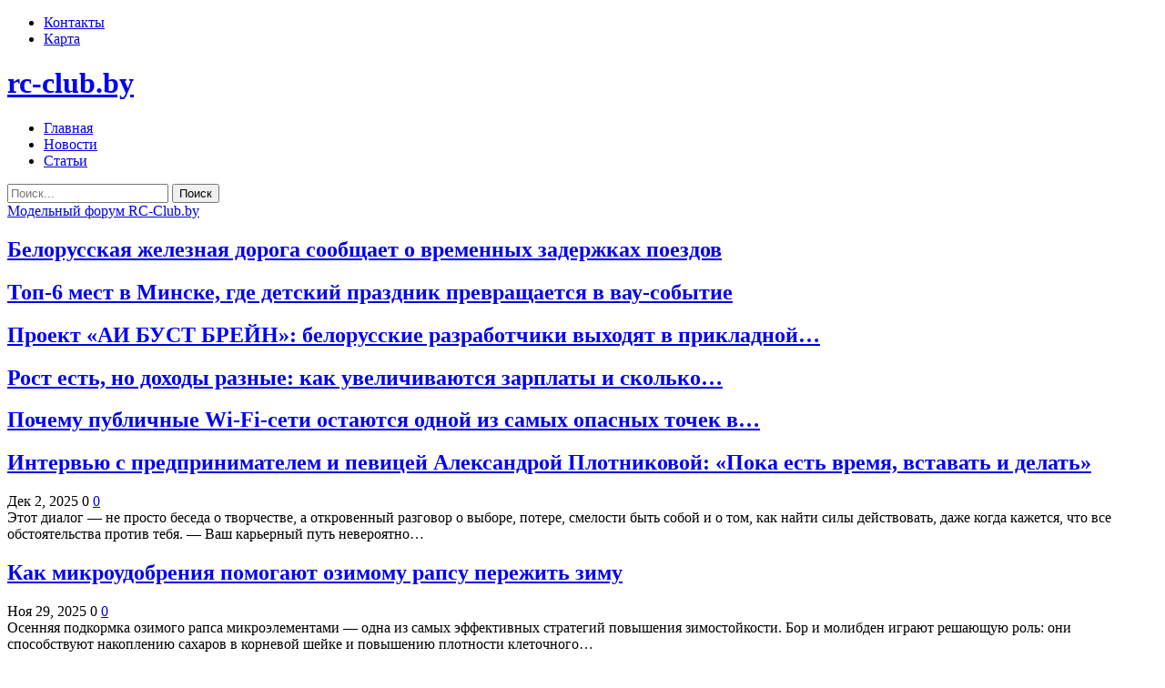

--- FILE ---
content_type: text/html; charset=UTF-8
request_url: http://rc-club.by/
body_size: 22667
content:
	<!DOCTYPE html>
		<!--[if IE 8]>
	<html class="ie ie8" lang="ru-RU"> <![endif]-->
	<!--[if IE 9]>
	<html class="ie ie9" lang="ru-RU"> <![endif]-->
	<!--[if gt IE 9]><!-->
<html lang="ru-RU"> <!--<![endif]-->
	<head>
				<meta charset="UTF-8">
		<meta http-equiv="X-UA-Compatible" content="IE=edge">
		<meta name="viewport" content="width=device-width, initial-scale=1.0">
		<link rel="pingback" href="http://rc-club.by/xmlrpc.php"/>

		<meta name='robots' content='index, follow, max-image-preview:large, max-snippet:-1, max-video-preview:-1' />

	<!-- This site is optimized with the Yoast SEO plugin v25.0 - https://yoast.com/wordpress/plugins/seo/ -->
	<title>Модельный форум RC-Club.by - Радиоуправляемые модели</title>
	<meta name="description" content="Радиоуправляемые модели" />
	<link rel="canonical" href="https://rc-club.by/" />
	<link rel="next" href="https://rc-club.by/page/2/" />
	<meta property="og:locale" content="ru_RU" />
	<meta property="og:type" content="website" />
	<meta property="og:title" content="Модельный форум RC-Club.by" />
	<meta property="og:description" content="Радиоуправляемые модели" />
	<meta property="og:url" content="https://rc-club.by/" />
	<meta property="og:site_name" content="Модельный форум RC-Club.by" />
	<meta name="twitter:card" content="summary_large_image" />
	<script type="application/ld+json" class="yoast-schema-graph">{"@context":"https://schema.org","@graph":[{"@type":"CollectionPage","@id":"https://rc-club.by/","url":"https://rc-club.by/","name":"Модельный форум RC-Club.by - Радиоуправляемые модели","isPartOf":{"@id":"https://rc-club.by/#website"},"description":"Радиоуправляемые модели","breadcrumb":{"@id":"https://rc-club.by/#breadcrumb"},"inLanguage":"ru-RU"},{"@type":"BreadcrumbList","@id":"https://rc-club.by/#breadcrumb","itemListElement":[{"@type":"ListItem","position":1,"name":"Главная страница"}]},{"@type":"WebSite","@id":"https://rc-club.by/#website","url":"https://rc-club.by/","name":"Модельный форум RC-Club.by","description":"Радиоуправляемые модели","potentialAction":[{"@type":"SearchAction","target":{"@type":"EntryPoint","urlTemplate":"https://rc-club.by/?s={search_term_string}"},"query-input":{"@type":"PropertyValueSpecification","valueRequired":true,"valueName":"search_term_string"}}],"inLanguage":"ru-RU"}]}</script>
	<!-- / Yoast SEO plugin. -->


<link rel='dns-prefetch' href='//fonts.googleapis.com' />
<link rel="alternate" type="application/rss+xml" title="Модельный форум RC-Club.by &raquo; Лента" href="https://rc-club.by/feed/" />
<link rel="alternate" type="application/rss+xml" title="Модельный форум RC-Club.by &raquo; Лента комментариев" href="https://rc-club.by/comments/feed/" />
<style id='wp-img-auto-sizes-contain-inline-css' type='text/css'>
img:is([sizes=auto i],[sizes^="auto," i]){contain-intrinsic-size:3000px 1500px}
/*# sourceURL=wp-img-auto-sizes-contain-inline-css */
</style>
<style id='wp-emoji-styles-inline-css' type='text/css'>

	img.wp-smiley, img.emoji {
		display: inline !important;
		border: none !important;
		box-shadow: none !important;
		height: 1em !important;
		width: 1em !important;
		margin: 0 0.07em !important;
		vertical-align: -0.1em !important;
		background: none !important;
		padding: 0 !important;
	}
/*# sourceURL=wp-emoji-styles-inline-css */
</style>
<style id='wp-block-library-inline-css' type='text/css'>
:root{--wp-block-synced-color:#7a00df;--wp-block-synced-color--rgb:122,0,223;--wp-bound-block-color:var(--wp-block-synced-color);--wp-editor-canvas-background:#ddd;--wp-admin-theme-color:#007cba;--wp-admin-theme-color--rgb:0,124,186;--wp-admin-theme-color-darker-10:#006ba1;--wp-admin-theme-color-darker-10--rgb:0,107,160.5;--wp-admin-theme-color-darker-20:#005a87;--wp-admin-theme-color-darker-20--rgb:0,90,135;--wp-admin-border-width-focus:2px}@media (min-resolution:192dpi){:root{--wp-admin-border-width-focus:1.5px}}.wp-element-button{cursor:pointer}:root .has-very-light-gray-background-color{background-color:#eee}:root .has-very-dark-gray-background-color{background-color:#313131}:root .has-very-light-gray-color{color:#eee}:root .has-very-dark-gray-color{color:#313131}:root .has-vivid-green-cyan-to-vivid-cyan-blue-gradient-background{background:linear-gradient(135deg,#00d084,#0693e3)}:root .has-purple-crush-gradient-background{background:linear-gradient(135deg,#34e2e4,#4721fb 50%,#ab1dfe)}:root .has-hazy-dawn-gradient-background{background:linear-gradient(135deg,#faaca8,#dad0ec)}:root .has-subdued-olive-gradient-background{background:linear-gradient(135deg,#fafae1,#67a671)}:root .has-atomic-cream-gradient-background{background:linear-gradient(135deg,#fdd79a,#004a59)}:root .has-nightshade-gradient-background{background:linear-gradient(135deg,#330968,#31cdcf)}:root .has-midnight-gradient-background{background:linear-gradient(135deg,#020381,#2874fc)}:root{--wp--preset--font-size--normal:16px;--wp--preset--font-size--huge:42px}.has-regular-font-size{font-size:1em}.has-larger-font-size{font-size:2.625em}.has-normal-font-size{font-size:var(--wp--preset--font-size--normal)}.has-huge-font-size{font-size:var(--wp--preset--font-size--huge)}.has-text-align-center{text-align:center}.has-text-align-left{text-align:left}.has-text-align-right{text-align:right}.has-fit-text{white-space:nowrap!important}#end-resizable-editor-section{display:none}.aligncenter{clear:both}.items-justified-left{justify-content:flex-start}.items-justified-center{justify-content:center}.items-justified-right{justify-content:flex-end}.items-justified-space-between{justify-content:space-between}.screen-reader-text{border:0;clip-path:inset(50%);height:1px;margin:-1px;overflow:hidden;padding:0;position:absolute;width:1px;word-wrap:normal!important}.screen-reader-text:focus{background-color:#ddd;clip-path:none;color:#444;display:block;font-size:1em;height:auto;left:5px;line-height:normal;padding:15px 23px 14px;text-decoration:none;top:5px;width:auto;z-index:100000}html :where(.has-border-color){border-style:solid}html :where([style*=border-top-color]){border-top-style:solid}html :where([style*=border-right-color]){border-right-style:solid}html :where([style*=border-bottom-color]){border-bottom-style:solid}html :where([style*=border-left-color]){border-left-style:solid}html :where([style*=border-width]){border-style:solid}html :where([style*=border-top-width]){border-top-style:solid}html :where([style*=border-right-width]){border-right-style:solid}html :where([style*=border-bottom-width]){border-bottom-style:solid}html :where([style*=border-left-width]){border-left-style:solid}html :where(img[class*=wp-image-]){height:auto;max-width:100%}:where(figure){margin:0 0 1em}html :where(.is-position-sticky){--wp-admin--admin-bar--position-offset:var(--wp-admin--admin-bar--height,0px)}@media screen and (max-width:600px){html :where(.is-position-sticky){--wp-admin--admin-bar--position-offset:0px}}

/*# sourceURL=wp-block-library-inline-css */
</style><style id='global-styles-inline-css' type='text/css'>
:root{--wp--preset--aspect-ratio--square: 1;--wp--preset--aspect-ratio--4-3: 4/3;--wp--preset--aspect-ratio--3-4: 3/4;--wp--preset--aspect-ratio--3-2: 3/2;--wp--preset--aspect-ratio--2-3: 2/3;--wp--preset--aspect-ratio--16-9: 16/9;--wp--preset--aspect-ratio--9-16: 9/16;--wp--preset--color--black: #000000;--wp--preset--color--cyan-bluish-gray: #abb8c3;--wp--preset--color--white: #ffffff;--wp--preset--color--pale-pink: #f78da7;--wp--preset--color--vivid-red: #cf2e2e;--wp--preset--color--luminous-vivid-orange: #ff6900;--wp--preset--color--luminous-vivid-amber: #fcb900;--wp--preset--color--light-green-cyan: #7bdcb5;--wp--preset--color--vivid-green-cyan: #00d084;--wp--preset--color--pale-cyan-blue: #8ed1fc;--wp--preset--color--vivid-cyan-blue: #0693e3;--wp--preset--color--vivid-purple: #9b51e0;--wp--preset--gradient--vivid-cyan-blue-to-vivid-purple: linear-gradient(135deg,rgb(6,147,227) 0%,rgb(155,81,224) 100%);--wp--preset--gradient--light-green-cyan-to-vivid-green-cyan: linear-gradient(135deg,rgb(122,220,180) 0%,rgb(0,208,130) 100%);--wp--preset--gradient--luminous-vivid-amber-to-luminous-vivid-orange: linear-gradient(135deg,rgb(252,185,0) 0%,rgb(255,105,0) 100%);--wp--preset--gradient--luminous-vivid-orange-to-vivid-red: linear-gradient(135deg,rgb(255,105,0) 0%,rgb(207,46,46) 100%);--wp--preset--gradient--very-light-gray-to-cyan-bluish-gray: linear-gradient(135deg,rgb(238,238,238) 0%,rgb(169,184,195) 100%);--wp--preset--gradient--cool-to-warm-spectrum: linear-gradient(135deg,rgb(74,234,220) 0%,rgb(151,120,209) 20%,rgb(207,42,186) 40%,rgb(238,44,130) 60%,rgb(251,105,98) 80%,rgb(254,248,76) 100%);--wp--preset--gradient--blush-light-purple: linear-gradient(135deg,rgb(255,206,236) 0%,rgb(152,150,240) 100%);--wp--preset--gradient--blush-bordeaux: linear-gradient(135deg,rgb(254,205,165) 0%,rgb(254,45,45) 50%,rgb(107,0,62) 100%);--wp--preset--gradient--luminous-dusk: linear-gradient(135deg,rgb(255,203,112) 0%,rgb(199,81,192) 50%,rgb(65,88,208) 100%);--wp--preset--gradient--pale-ocean: linear-gradient(135deg,rgb(255,245,203) 0%,rgb(182,227,212) 50%,rgb(51,167,181) 100%);--wp--preset--gradient--electric-grass: linear-gradient(135deg,rgb(202,248,128) 0%,rgb(113,206,126) 100%);--wp--preset--gradient--midnight: linear-gradient(135deg,rgb(2,3,129) 0%,rgb(40,116,252) 100%);--wp--preset--font-size--small: 13px;--wp--preset--font-size--medium: 20px;--wp--preset--font-size--large: 36px;--wp--preset--font-size--x-large: 42px;--wp--preset--spacing--20: 0.44rem;--wp--preset--spacing--30: 0.67rem;--wp--preset--spacing--40: 1rem;--wp--preset--spacing--50: 1.5rem;--wp--preset--spacing--60: 2.25rem;--wp--preset--spacing--70: 3.38rem;--wp--preset--spacing--80: 5.06rem;--wp--preset--shadow--natural: 6px 6px 9px rgba(0, 0, 0, 0.2);--wp--preset--shadow--deep: 12px 12px 50px rgba(0, 0, 0, 0.4);--wp--preset--shadow--sharp: 6px 6px 0px rgba(0, 0, 0, 0.2);--wp--preset--shadow--outlined: 6px 6px 0px -3px rgb(255, 255, 255), 6px 6px rgb(0, 0, 0);--wp--preset--shadow--crisp: 6px 6px 0px rgb(0, 0, 0);}:where(.is-layout-flex){gap: 0.5em;}:where(.is-layout-grid){gap: 0.5em;}body .is-layout-flex{display: flex;}.is-layout-flex{flex-wrap: wrap;align-items: center;}.is-layout-flex > :is(*, div){margin: 0;}body .is-layout-grid{display: grid;}.is-layout-grid > :is(*, div){margin: 0;}:where(.wp-block-columns.is-layout-flex){gap: 2em;}:where(.wp-block-columns.is-layout-grid){gap: 2em;}:where(.wp-block-post-template.is-layout-flex){gap: 1.25em;}:where(.wp-block-post-template.is-layout-grid){gap: 1.25em;}.has-black-color{color: var(--wp--preset--color--black) !important;}.has-cyan-bluish-gray-color{color: var(--wp--preset--color--cyan-bluish-gray) !important;}.has-white-color{color: var(--wp--preset--color--white) !important;}.has-pale-pink-color{color: var(--wp--preset--color--pale-pink) !important;}.has-vivid-red-color{color: var(--wp--preset--color--vivid-red) !important;}.has-luminous-vivid-orange-color{color: var(--wp--preset--color--luminous-vivid-orange) !important;}.has-luminous-vivid-amber-color{color: var(--wp--preset--color--luminous-vivid-amber) !important;}.has-light-green-cyan-color{color: var(--wp--preset--color--light-green-cyan) !important;}.has-vivid-green-cyan-color{color: var(--wp--preset--color--vivid-green-cyan) !important;}.has-pale-cyan-blue-color{color: var(--wp--preset--color--pale-cyan-blue) !important;}.has-vivid-cyan-blue-color{color: var(--wp--preset--color--vivid-cyan-blue) !important;}.has-vivid-purple-color{color: var(--wp--preset--color--vivid-purple) !important;}.has-black-background-color{background-color: var(--wp--preset--color--black) !important;}.has-cyan-bluish-gray-background-color{background-color: var(--wp--preset--color--cyan-bluish-gray) !important;}.has-white-background-color{background-color: var(--wp--preset--color--white) !important;}.has-pale-pink-background-color{background-color: var(--wp--preset--color--pale-pink) !important;}.has-vivid-red-background-color{background-color: var(--wp--preset--color--vivid-red) !important;}.has-luminous-vivid-orange-background-color{background-color: var(--wp--preset--color--luminous-vivid-orange) !important;}.has-luminous-vivid-amber-background-color{background-color: var(--wp--preset--color--luminous-vivid-amber) !important;}.has-light-green-cyan-background-color{background-color: var(--wp--preset--color--light-green-cyan) !important;}.has-vivid-green-cyan-background-color{background-color: var(--wp--preset--color--vivid-green-cyan) !important;}.has-pale-cyan-blue-background-color{background-color: var(--wp--preset--color--pale-cyan-blue) !important;}.has-vivid-cyan-blue-background-color{background-color: var(--wp--preset--color--vivid-cyan-blue) !important;}.has-vivid-purple-background-color{background-color: var(--wp--preset--color--vivid-purple) !important;}.has-black-border-color{border-color: var(--wp--preset--color--black) !important;}.has-cyan-bluish-gray-border-color{border-color: var(--wp--preset--color--cyan-bluish-gray) !important;}.has-white-border-color{border-color: var(--wp--preset--color--white) !important;}.has-pale-pink-border-color{border-color: var(--wp--preset--color--pale-pink) !important;}.has-vivid-red-border-color{border-color: var(--wp--preset--color--vivid-red) !important;}.has-luminous-vivid-orange-border-color{border-color: var(--wp--preset--color--luminous-vivid-orange) !important;}.has-luminous-vivid-amber-border-color{border-color: var(--wp--preset--color--luminous-vivid-amber) !important;}.has-light-green-cyan-border-color{border-color: var(--wp--preset--color--light-green-cyan) !important;}.has-vivid-green-cyan-border-color{border-color: var(--wp--preset--color--vivid-green-cyan) !important;}.has-pale-cyan-blue-border-color{border-color: var(--wp--preset--color--pale-cyan-blue) !important;}.has-vivid-cyan-blue-border-color{border-color: var(--wp--preset--color--vivid-cyan-blue) !important;}.has-vivid-purple-border-color{border-color: var(--wp--preset--color--vivid-purple) !important;}.has-vivid-cyan-blue-to-vivid-purple-gradient-background{background: var(--wp--preset--gradient--vivid-cyan-blue-to-vivid-purple) !important;}.has-light-green-cyan-to-vivid-green-cyan-gradient-background{background: var(--wp--preset--gradient--light-green-cyan-to-vivid-green-cyan) !important;}.has-luminous-vivid-amber-to-luminous-vivid-orange-gradient-background{background: var(--wp--preset--gradient--luminous-vivid-amber-to-luminous-vivid-orange) !important;}.has-luminous-vivid-orange-to-vivid-red-gradient-background{background: var(--wp--preset--gradient--luminous-vivid-orange-to-vivid-red) !important;}.has-very-light-gray-to-cyan-bluish-gray-gradient-background{background: var(--wp--preset--gradient--very-light-gray-to-cyan-bluish-gray) !important;}.has-cool-to-warm-spectrum-gradient-background{background: var(--wp--preset--gradient--cool-to-warm-spectrum) !important;}.has-blush-light-purple-gradient-background{background: var(--wp--preset--gradient--blush-light-purple) !important;}.has-blush-bordeaux-gradient-background{background: var(--wp--preset--gradient--blush-bordeaux) !important;}.has-luminous-dusk-gradient-background{background: var(--wp--preset--gradient--luminous-dusk) !important;}.has-pale-ocean-gradient-background{background: var(--wp--preset--gradient--pale-ocean) !important;}.has-electric-grass-gradient-background{background: var(--wp--preset--gradient--electric-grass) !important;}.has-midnight-gradient-background{background: var(--wp--preset--gradient--midnight) !important;}.has-small-font-size{font-size: var(--wp--preset--font-size--small) !important;}.has-medium-font-size{font-size: var(--wp--preset--font-size--medium) !important;}.has-large-font-size{font-size: var(--wp--preset--font-size--large) !important;}.has-x-large-font-size{font-size: var(--wp--preset--font-size--x-large) !important;}
/*# sourceURL=global-styles-inline-css */
</style>

<style id='classic-theme-styles-inline-css' type='text/css'>
/*! This file is auto-generated */
.wp-block-button__link{color:#fff;background-color:#32373c;border-radius:9999px;box-shadow:none;text-decoration:none;padding:calc(.667em + 2px) calc(1.333em + 2px);font-size:1.125em}.wp-block-file__button{background:#32373c;color:#fff;text-decoration:none}
/*# sourceURL=/wp-includes/css/classic-themes.min.css */
</style>
<link rel='stylesheet' id='better-framework-main-fonts-css' href='https://fonts.googleapis.com/css?family=Barlow+Condensed:500%7CBarlow:400' type='text/css' media='all' />
<link rel='stylesheet' id='better-framework-font-1-css' href='https://fonts.googleapis.com/css?family=Roboto:400,700&#038;subset=cyrillic-ext' type='text/css' media='all' />
<script type="text/javascript" src="http://rc-club.by/wp-includes/js/jquery/jquery.min.js?ver=3.7.1" id="jquery-core-js"></script>
<script type="text/javascript" src="http://rc-club.by/wp-includes/js/jquery/jquery-migrate.min.js?ver=3.4.1" id="jquery-migrate-js"></script>
<link rel="https://api.w.org/" href="https://rc-club.by/wp-json/" /><link rel="EditURI" type="application/rsd+xml" title="RSD" href="https://rc-club.by/xmlrpc.php?rsd" />
<meta name="generator" content="WordPress 6.9" />
<script type="application/ld+json">{
    "@context": "http:\/\/schema.org\/",
    "@type": "Organization",
    "@id": "#organization",
    "url": "https:\/\/rc-club.by\/",
    "name": "\u041c\u043e\u0434\u0435\u043b\u044c\u043d\u044b\u0439 \u0444\u043e\u0440\u0443\u043c RC-Club.by",
    "description": "\u0420\u0430\u0434\u0438\u043e\u0443\u043f\u0440\u0430\u0432\u043b\u044f\u0435\u043c\u044b\u0435 \u043c\u043e\u0434\u0435\u043b\u0438"
}</script>
<script type="application/ld+json">{
    "@context": "http:\/\/schema.org\/",
    "@type": "WebSite",
    "name": "\u041c\u043e\u0434\u0435\u043b\u044c\u043d\u044b\u0439 \u0444\u043e\u0440\u0443\u043c RC-Club.by",
    "alternateName": "\u0420\u0430\u0434\u0438\u043e\u0443\u043f\u0440\u0430\u0432\u043b\u044f\u0435\u043c\u044b\u0435 \u043c\u043e\u0434\u0435\u043b\u0438",
    "url": "https:\/\/rc-club.by\/",
    "potentialAction": {
        "@type": "SearchAction",
        "target": "https:\/\/rc-club.by\/search\/{search_term}",
        "query-input": "required name=search_term"
    }
}</script>
<link rel='stylesheet' id='bf-minifed-css-1' href='http://rc-club.by/wp-content/bs-booster-cache/bda284172c0bcc2765ffca4bd528035d.css' type='text/css' media='all' />
<link rel='stylesheet' id='7.7.0-1768484392' href='http://rc-club.by/wp-content/bs-booster-cache/e0da31f19327f598fcdbe9c4d217ed51.css' type='text/css' media='all' />
<link rel="icon" href="https://rc-club.by/wp-content/uploads/2023/08/rc2-150x150.png" sizes="32x32" />
<link rel="icon" href="https://rc-club.by/wp-content/uploads/2023/08/rc2.png" sizes="192x192" />
<link rel="apple-touch-icon" href="https://rc-club.by/wp-content/uploads/2023/08/rc2.png" />
<meta name="msapplication-TileImage" content="https://rc-club.by/wp-content/uploads/2023/08/rc2.png" />
	</head>

<body class="home blog wp-theme-publisher bs-theme bs-publisher bs-publisher-celebrity-news active-light-box ltr close-rh page-layout-2-col-right full-width active-sticky-sidebar main-menu-sticky-smart active-ajax-search  bs-ll-a" dir="ltr">
	<header id="header" class="site-header header-style-2 full-width" itemscope="itemscope" itemtype="http://schema.org/WPHeader">

		<section class="topbar topbar-style-1 hidden-xs hidden-xs">
	<div class="content-wrap">
		<div class="container">
			<div class="topbar-inner clearfix">

				
				<div class="section-menu">
						<div id="menu-top" class="menu top-menu-wrapper" role="navigation" itemscope="itemscope" itemtype="http://schema.org/SiteNavigationElement">
		<nav class="top-menu-container">

			<ul id="top-navigation" class="top-menu menu clearfix bsm-pure">
				<li id="menu-item-12060" class="menu-item menu-item-type-post_type menu-item-object-page better-anim-fade menu-item-12060"><a href="https://rc-club.by/contacts">Контакты</a></li>
<li id="menu-item-682" class="menu-item menu-item-type-custom menu-item-object-custom better-anim-fade menu-item-682"><a href="/sitemap.xml">Карта</a></li>
			</ul>

		</nav>
	</div>
				</div>
			</div>
		</div>
	</div>
</section>
		<div class="header-inner">
			<div class="content-wrap">
				<div class="container">
					<div class="row">
						<div class="row-height">
							<div class="logo-col col-xs-12">
								<div class="col-inside">
									<div id="site-branding" class="site-branding">
	<h1  id="site-title" class="logo h1 text-logo">
	<a href="https://rc-club.by/" itemprop="url" rel="home">
		rc-club.by	</a>
</h1>
</div><!-- .site-branding -->
								</div>
							</div>
													</div>
					</div>
				</div>
			</div>
		</div>

		<div id="menu-main" class="menu main-menu-wrapper show-search-item menu-actions-btn-width-1" role="navigation" itemscope="itemscope" itemtype="http://schema.org/SiteNavigationElement">
	<div class="main-menu-inner">
		<div class="content-wrap">
			<div class="container">

				<nav class="main-menu-container">
					<ul id="main-navigation" class="main-menu menu bsm-pure clearfix">
						<li id="menu-item-730" class="menu-item menu-item-type-custom menu-item-object-custom current-menu-item better-anim-fade menu-item-730"><a href="/" aria-current="page">Главная</a></li>
<li id="menu-item-720" class="menu-item menu-item-type-taxonomy menu-item-object-category menu-term-2 better-anim-fade menu-item-720"><a href="https://rc-club.by/category/news/">Новости</a></li>
<li id="menu-item-721" class="menu-item menu-item-type-taxonomy menu-item-object-category menu-term-3 better-anim-fade menu-item-721"><a href="https://rc-club.by/category/articles/">Статьи</a></li>
					</ul><!-- #main-navigation -->
											<div class="menu-action-buttons width-1">
															<div class="search-container close">
									<span class="search-handler"><i class="fa fa-search"></i></span>

									<div class="search-box clearfix">
										<form role="search" method="get" class="search-form clearfix" action="https://rc-club.by">
	<input type="search" class="search-field"
	       placeholder="Поиск..."
	       value="" name="s"
	       title="Искать:"
	       autocomplete="off">
	<input type="submit" class="search-submit" value="Поиск">
</form><!-- .search-form -->
									</div>
								</div>
														</div>
										</nav><!-- .main-menu-container -->

			</div>
		</div>
	</div>
</div><!-- .menu -->
	</header><!-- .header -->
	<div class="rh-header clearfix light deferred-block-exclude">
		<div class="rh-container clearfix">

			<div class="menu-container close">
				<span class="menu-handler"><span class="lines"></span></span>
			</div><!-- .menu-container -->

			<div class="logo-container rh-text-logo">
				<a href="https://rc-club.by/" itemprop="url" rel="home">
					Модельный форум RC-Club.by				</a>
			</div><!-- .logo-container -->
		</div><!-- .rh-container -->
	</div><!-- .rh-header -->
		<div class="main-wrap content-main-wrap">
		<div class="slider-container clearfix slider-type-custom-blocks  slider-style-3-container slider-overlay-simple-gr">
	<div class="content-wrap">
	<div class="container">
	<div class="row">
	<div class="col-sm-12">
		<div class="listing listing-modern-grid listing-modern-grid-2 clearfix slider-overlay-simple-gr">
		<div class="mg-col mg-col-1">
				<article class="post-12743 type-post format-standard has-post-thumbnail  listing-item-1 listing-item listing-mg-item listing-mg-2-item listing-mg-type-1 main-term-2">
	<div class="item-content">
		<a  title="Белорусская железная дорога сообщает о временных задержках поездов" data-src="https://rc-club.by/wp-content/uploads/2026/01/poezd2.jpg" data-bs-srcset="{&quot;baseurl&quot;:&quot;https:\/\/rc-club.by\/wp-content\/uploads\/2026\/01\/&quot;,&quot;sizes&quot;:{&quot;735&quot;:&quot;poezd2.jpg&quot;}}"				class="img-cont" href="https://rc-club.by/news/belorusskaya-zheleznaya-doroga-soobshhaet-o-vremennyh-zaderzhkah-poezdov/"></a>
				<div class="content-container">
			<h2 class="title">			<a href="https://rc-club.by/news/belorusskaya-zheleznaya-doroga-soobshhaet-o-vremennyh-zaderzhkah-poezdov/" class="post-url post-title">
				Белорусская железная дорога сообщает о временных задержках поездов			</a>
			</h2>		</div>
	</div>
	</article >
		</div>
		<div class="mg-col mg-col-2">
			<div class="mg-row mg-row-1 clearfix">
				<div class="item-2-cont">
						<article class="post-12740 type-post format-standard has-post-thumbnail  listing-item-2 listing-item listing-mg-item listing-mg-2-item listing-mg-type-1 main-term-2">
	<div class="item-content">
		<a  title="Топ-6 мест в Минске, где детский праздник превращается в вау-событие" data-src="https://rc-club.by/wp-content/uploads/2026/01/prazdnik.png" data-bs-srcset="{&quot;baseurl&quot;:&quot;https:\/\/rc-club.by\/wp-content\/uploads\/2026\/01\/&quot;,&quot;sizes&quot;:{&quot;1536&quot;:&quot;prazdnik.png&quot;}}"				class="img-cont" href="https://rc-club.by/news/top-6-mest-v-minske-gde-detskij-prazdnik-prevrashhaetsya-v-vau-sobytie/"></a>
				<div class="content-container">
			<h2 class="title">			<a href="https://rc-club.by/news/top-6-mest-v-minske-gde-detskij-prazdnik-prevrashhaetsya-v-vau-sobytie/" class="post-url post-title">
				Топ-6 мест в Минске, где детский праздник превращается в вау-событие			</a>
			</h2>		</div>
	</div>
	</article >
				</div>
				<div class="item-3-cont">
						<article class="post-12737 type-post format-standard has-post-thumbnail  listing-item-3 listing-item listing-mg-item listing-mg-2-item listing-mg-type-1 main-term-927">
	<div class="item-content">
		<a  title="Проект «АИ БУСТ БРЕЙН»: белорусские разработчики выходят в прикладной ИИ" data-src="https://rc-club.by/wp-content/uploads/2026/01/1767890026.jpg" data-bs-srcset="{&quot;baseurl&quot;:&quot;https:\/\/rc-club.by\/wp-content\/uploads\/2026\/01\/&quot;,&quot;sizes&quot;:{&quot;800&quot;:&quot;1767890026.jpg&quot;}}"				class="img-cont" href="https://rc-club.by/ekonomika/proekt-ai-bust-brejn-belorusskie-razrabotchiki-vyhodyat-v-prikladnoj-ii/"></a>
				<div class="content-container">
			<h2 class="title">			<a href="https://rc-club.by/ekonomika/proekt-ai-bust-brejn-belorusskie-razrabotchiki-vyhodyat-v-prikladnoj-ii/" class="post-url post-title">
				Проект «АИ БУСТ БРЕЙН»: белорусские разработчики выходят в прикладной&hellip;			</a>
			</h2>		</div>
	</div>
	</article >
				</div>
			</div>
			<div class="mg-row mg-row-2 clearfix">
				<div class="item-4-cont">
						<article class="post-12731 type-post format-standard has-post-thumbnail  listing-item-4 listing-item listing-mg-item listing-mg-2-item listing-mg-type-1 main-term-927">
	<div class="item-content">
		<a  title="Рост есть, но доходы разные: как увеличиваются зарплаты и сколько реально зарабатывают в ЕС" data-src="https://rc-club.by/wp-content/uploads/2025/12/4575656786785789.jpg" data-bs-srcset="{&quot;baseurl&quot;:&quot;https:\/\/rc-club.by\/wp-content\/uploads\/2025\/12\/&quot;,&quot;sizes&quot;:{&quot;1280&quot;:&quot;4575656786785789.jpg&quot;}}"				class="img-cont" href="https://rc-club.by/ekonomika/rost-est-no-dohody-raznye-kak-uvelichivayutsya-zarplaty-i-skolko-realno-zarabatyvayut-v-es/"></a>
				<div class="content-container">
			<h2 class="title">			<a href="https://rc-club.by/ekonomika/rost-est-no-dohody-raznye-kak-uvelichivayutsya-zarplaty-i-skolko-realno-zarabatyvayut-v-es/" class="post-url post-title">
				Рост есть, но доходы разные: как увеличиваются зарплаты и сколько&hellip;			</a>
			</h2>		</div>
	</div>
	</article >
				</div>
				<div class="item-5-cont">
						<article class="post-12721 type-post format-standard has-post-thumbnail  listing-item-5 listing-item listing-mg-item listing-mg-2-item listing-mg-type-1 main-term-3">
	<div class="item-content">
		<a  title="Почему публичные Wi-Fi-сети остаются одной из самых опасных точек в цифровой жизни" data-src="https://rc-club.by/wp-content/uploads/2025/11/175636568868b0037824f7f3.30556804.webp" data-bs-srcset="{&quot;baseurl&quot;:&quot;https:\/\/rc-club.by\/wp-content\/uploads\/2025\/11\/&quot;,&quot;sizes&quot;:{&quot;900&quot;:&quot;175636568868b0037824f7f3.30556804.webp&quot;}}"				class="img-cont" href="https://rc-club.by/articles/pochemu-publichnye-wi-fi-seti-ostayutsya-odnoj-iz-samyh-opasnyh-tochek-v-czifrovoj-zhizni/"></a>
				<div class="content-container">
			<h2 class="title">			<a href="https://rc-club.by/articles/pochemu-publichnye-wi-fi-seti-ostayutsya-odnoj-iz-samyh-opasnyh-tochek-v-czifrovoj-zhizni/" class="post-url post-title">
				Почему публичные Wi-Fi-сети остаются одной из самых опасных точек в&hellip;			</a>
			</h2>		</div>
	</div>
	</article >
				</div>
			</div>
		</div>
	</div>
	</div>
	</div>
	</div>
	</div>
		</div><div class="content-wrap">
	<main id="content" class="content-container">

		<div class="container layout-2-col layout-2-col-1 layout-right-sidebar">
			<div class="row main-section">
										<div class="col-sm-8 content-column">
								<div class="listing listing-blog listing-blog-1 clearfix  columns-1">
		<article class="post-12725 type-post format-standard has-post-thumbnail   listing-item listing-item-blog  listing-item-blog-1 main-term-3 bsw-6 ">
		<div class="item-inner clearfix">
							<div class="featured clearfix">
										<a  title="Интервью с предпринимателем и певицей Александрой Плотниковой: «Пока есть время, вставать и делать»" data-src="https://rc-club.by/wp-content/uploads/2025/12/1764004569.jpg" data-bs-srcset="{&quot;baseurl&quot;:&quot;https:\/\/rc-club.by\/wp-content\/uploads\/2025\/12\/&quot;,&quot;sizes&quot;:{&quot;1280&quot;:&quot;1764004569.jpg&quot;}}"							class="img-holder" href="https://rc-club.by/articles/intervyu-s-predprinimatelem-i-peviczej-aleksandroj-plotnikovoj-poka-est-vremya-vstavat-i-delat/"></a>
									</div>
			<h2 class="title">			<a href="https://rc-club.by/articles/intervyu-s-predprinimatelem-i-peviczej-aleksandroj-plotnikovoj-poka-est-vremya-vstavat-i-delat/" class="post-url post-title">
				Интервью с предпринимателем и певицей Александрой Плотниковой: «Пока есть время, вставать и делать»			</a>
			</h2>		<div class="post-meta">

							<span class="time"><time class="post-published updated"
				                         datetime="2025-12-02T11:32:59+03:00">Дек 2, 2025</time></span>
									<span class="share rank-default"><i class="bf-icon  fa fa-share-alt"></i> 0</span>
					<a href="https://rc-club.by/articles/intervyu-s-predprinimatelem-i-peviczej-aleksandroj-plotnikovoj-poka-est-vremya-vstavat-i-delat/#respond" title="Оставить комментарий дальше: &quot;Интервью с предпринимателем и певицей Александрой Плотниковой: «Пока есть время, вставать и делать»&quot;" class="comments"><i class="fa fa-comments-o"></i> 0</a>		</div>
						<div class="post-summary">
					Этот диалог — не просто беседа о творчестве, а откровенный разговор о выборе, потере, смелости быть собой и о том, как найти силы действовать, даже когда кажется, что все обстоятельства против тебя.



— Ваш карьерный путь невероятно&hellip;				</div>
						</div>
	</article>
	<article class="post-12717 type-post format-standard has-post-thumbnail   listing-item listing-item-blog  listing-item-blog-1 main-term-3 bsw-6 ">
		<div class="item-inner clearfix">
							<div class="featured clearfix">
										<a  title="Как микроудобрения помогают озимому рапсу пережить зиму" data-src="https://rc-club.by/wp-content/uploads/2025/11/rapso1.jpg" data-bs-srcset="{&quot;baseurl&quot;:&quot;https:\/\/rc-club.by\/wp-content\/uploads\/2025\/11\/&quot;,&quot;sizes&quot;:{&quot;800&quot;:&quot;rapso1.jpg&quot;}}"							class="img-holder" href="https://rc-club.by/articles/kak-mikroudobreniya-pomogayut-ozimomu-rapsu-perezhit-zimu/"></a>
									</div>
			<h2 class="title">			<a href="https://rc-club.by/articles/kak-mikroudobreniya-pomogayut-ozimomu-rapsu-perezhit-zimu/" class="post-url post-title">
				Как микроудобрения помогают озимому рапсу пережить зиму			</a>
			</h2>		<div class="post-meta">

							<span class="time"><time class="post-published updated"
				                         datetime="2025-11-29T11:23:53+03:00">Ноя 29, 2025</time></span>
									<span class="share rank-default"><i class="bf-icon  fa fa-share-alt"></i> 0</span>
					<a href="https://rc-club.by/articles/kak-mikroudobreniya-pomogayut-ozimomu-rapsu-perezhit-zimu/#respond" title="Оставить комментарий дальше: &quot;Как микроудобрения помогают озимому рапсу пережить зиму&quot;" class="comments"><i class="fa fa-comments-o"></i> 0</a>		</div>
						<div class="post-summary">
					Осенняя подкормка озимого рапса микроэлементами — одна из самых эффективных стратегий повышения зимостойкости. Бор и молибден играют решающую роль: они способствуют накоплению сахаров в корневой шейке и повышению плотности клеточного&hellip;				</div>
						</div>
	</article>
	<article class="post-12708 type-post format-standard has-post-thumbnail   listing-item listing-item-blog  listing-item-blog-1 main-term-3 bsw-6 ">
		<div class="item-inner clearfix">
							<div class="featured clearfix">
										<a  title="Русификация BYD E2: стоит ли делать прошивку?" data-src="https://rc-club.by/wp-content/uploads/2025/11/3.webp" data-bs-srcset="{&quot;baseurl&quot;:&quot;https:\/\/rc-club.by\/wp-content\/uploads\/2025\/11\/&quot;,&quot;sizes&quot;:{&quot;1700&quot;:&quot;3.webp&quot;}}"							class="img-holder" href="https://rc-club.by/articles/rusifikacziya-byd-e2-stoit-li-delat-proshivku/"></a>
									</div>
			<h2 class="title">			<a href="https://rc-club.by/articles/rusifikacziya-byd-e2-stoit-li-delat-proshivku/" class="post-url post-title">
				Русификация BYD E2: стоит ли делать прошивку?			</a>
			</h2>		<div class="post-meta">

							<span class="time"><time class="post-published updated"
				                         datetime="2025-11-11T15:21:50+03:00">Ноя 11, 2025</time></span>
									<span class="share rank-default"><i class="bf-icon  fa fa-share-alt"></i> 0</span>
					<a href="https://rc-club.by/articles/rusifikacziya-byd-e2-stoit-li-delat-proshivku/#respond" title="Оставить комментарий дальше: &quot;Русификация BYD E2: стоит ли делать прошивку?&quot;" class="comments"><i class="fa fa-comments-o"></i> 0</a>		</div>
						<div class="post-summary">
					Сценарий знаком многим: владелец BYD E2 откровенно доволен машиной — всё «в целом работает». Но в повседневности всплывают мелочи: непривычные подписи, непонятные предупреждения, навигация с «двухъязычными» названиями. В какой-то момент&hellip;				</div>
						</div>
	</article>
	<article class="post-12693 type-post format-standard has-post-thumbnail   listing-item listing-item-blog  listing-item-blog-1 main-term-2 bsw-6 ">
		<div class="item-inner clearfix">
							<div class="featured clearfix">
										<a  title="Электрокабели для электромобилей: что нужно знать и как выбрать" data-src="https://rc-club.by/wp-content/uploads/2025/10/elektromobil4.webp" data-bs-srcset="{&quot;baseurl&quot;:&quot;https:\/\/rc-club.by\/wp-content\/uploads\/2025\/10\/&quot;,&quot;sizes&quot;:{&quot;768&quot;:&quot;elektromobil4.webp&quot;}}"							class="img-holder" href="https://rc-club.by/news/elektrokabeli-dlya-elektromobilej-chto-nuzhno-znat-i-kak-vybrat/"></a>
									</div>
			<h2 class="title">			<a href="https://rc-club.by/news/elektrokabeli-dlya-elektromobilej-chto-nuzhno-znat-i-kak-vybrat/" class="post-url post-title">
				Электрокабели для электромобилей: что нужно знать и как выбрать			</a>
			</h2>		<div class="post-meta">

							<span class="time"><time class="post-published updated"
				                         datetime="2025-10-24T16:39:23+03:00">Окт 24, 2025</time></span>
									<span class="share rank-default"><i class="bf-icon  fa fa-share-alt"></i> 0</span>
					<a href="https://rc-club.by/news/elektrokabeli-dlya-elektromobilej-chto-nuzhno-znat-i-kak-vybrat/#respond" title="Оставить комментарий дальше: &quot;Электрокабели для электромобилей: что нужно знать и как выбрать&quot;" class="comments"><i class="fa fa-comments-o"></i> 0</a>		</div>
						<div class="post-summary">
					С ростом популярности электромобилей всё больше водителей сталкиваются с вопросом — как правильно выбрать электрокабель для зарядки. Именно этот элемент обеспечивает безопасную и эффективную передачу энергии от станции питания к&hellip;				</div>
						</div>
	</article>
	<article class="post-12688 type-post format-standard has-post-thumbnail   listing-item listing-item-blog  listing-item-blog-1 main-term-2 bsw-6 ">
		<div class="item-inner clearfix">
							<div class="featured clearfix">
										<a  title="Какие зарплаты получают учителя в Беларуси" data-src="https://rc-club.by/wp-content/uploads/2025/10/82336bbbb28c4409a2ddae4643abb93d.jpg" data-bs-srcset="{&quot;baseurl&quot;:&quot;https:\/\/rc-club.by\/wp-content\/uploads\/2025\/10\/&quot;,&quot;sizes&quot;:{&quot;600&quot;:&quot;82336bbbb28c4409a2ddae4643abb93d.jpg&quot;}}"							class="img-holder" href="https://rc-club.by/news/kakie-zarplaty-poluchayut-uchitelya-v-belarusi/"></a>
									</div>
			<h2 class="title">			<a href="https://rc-club.by/news/kakie-zarplaty-poluchayut-uchitelya-v-belarusi/" class="post-url post-title">
				Какие зарплаты получают учителя в Беларуси			</a>
			</h2>		<div class="post-meta">

							<span class="time"><time class="post-published updated"
				                         datetime="2025-10-17T22:36:42+03:00">Окт 17, 2025</time></span>
									<span class="share rank-default"><i class="bf-icon  fa fa-share-alt"></i> 0</span>
					<a href="https://rc-club.by/news/kakie-zarplaty-poluchayut-uchitelya-v-belarusi/#respond" title="Оставить комментарий дальше: &quot;Какие зарплаты получают учителя в Беларуси&quot;" class="comments"><i class="fa fa-comments-o"></i> 0</a>		</div>
						<div class="post-summary">
					Фото носит иллюстративный характер    Белстат опубликовал обзор ко Дню учителя и рассказал, сколько зарабатывают белорусские педагоги.    Согласно данным Белстата, среднестатистический учитель в Беларуси &mdash; это женщина (87,6%) с&hellip;				</div>
						</div>
	</article>
	<article class="post-12687 type-post format-standard has-post-thumbnail   listing-item listing-item-blog  listing-item-blog-1 main-term-2 bsw-6 ">
		<div class="item-inner clearfix">
							<div class="featured clearfix">
										<a  title="Почта для домена: как настроить корпоративную почту в Беларуси" data-src="https://rc-club.by/wp-content/uploads/2025/10/corp-mail.jpg" data-bs-srcset="{&quot;baseurl&quot;:&quot;https:\/\/rc-club.by\/wp-content\/uploads\/2025\/10\/&quot;,&quot;sizes&quot;:{&quot;1000&quot;:&quot;corp-mail.jpg&quot;}}"							class="img-holder" href="https://rc-club.by/news/pochta-dlya-domena-kak-nastroit-korporativnuyu-pochtu-v-belarusi/"></a>
									</div>
			<h2 class="title">			<a href="https://rc-club.by/news/pochta-dlya-domena-kak-nastroit-korporativnuyu-pochtu-v-belarusi/" class="post-url post-title">
				Почта для домена: как настроить корпоративную почту в Беларуси			</a>
			</h2>		<div class="post-meta">

							<span class="time"><time class="post-published updated"
				                         datetime="2025-10-17T09:05:17+03:00">Окт 17, 2025</time></span>
									<span class="share rank-default"><i class="bf-icon  fa fa-share-alt"></i> 0</span>
					<a href="https://rc-club.by/news/pochta-dlya-domena-kak-nastroit-korporativnuyu-pochtu-v-belarusi/#respond" title="Оставить комментарий дальше: &quot;Почта для домена: как настроить корпоративную почту в Беларуси&quot;" class="comments"><i class="fa fa-comments-o"></i> 0</a>		</div>
						<div class="post-summary">
					В деловом мире каждая деталь играет роль в формировании доверия и профессионального имиджа. Корпоративная почта на собственном домене — это не просто удобный инструмент для коммуникации, а важный элемент бренда, безопасности и эффективности&hellip;				</div>
						</div>
	</article>
	<article class="post-12686 type-post format-standard has-post-thumbnail   listing-item listing-item-blog  listing-item-blog-1 main-term-2 bsw-6 ">
		<div class="item-inner clearfix">
							<div class="featured clearfix">
										<a  title="Сколько денег в день тратит в среднем белорус в магазине" data-src="https://rc-club.by/wp-content/uploads/2024/12/46786867896789.jpg" data-bs-srcset="{&quot;baseurl&quot;:&quot;https:\/\/rc-club.by\/wp-content\/uploads\/2024\/12\/&quot;,&quot;sizes&quot;:{&quot;1200&quot;:&quot;46786867896789.jpg&quot;}}"							class="img-holder" href="https://rc-club.by/news/skolko-deneg-v-den-tratit-v-srednem-belorus-v-magazine/"></a>
									</div>
			<h2 class="title">			<a href="https://rc-club.by/news/skolko-deneg-v-den-tratit-v-srednem-belorus-v-magazine/" class="post-url post-title">
				Сколько денег в день тратит в среднем белорус в магазине			</a>
			</h2>		<div class="post-meta">

							<span class="time"><time class="post-published updated"
				                         datetime="2025-10-17T08:05:13+03:00">Окт 17, 2025</time></span>
									<span class="share rank-default"><i class="bf-icon  fa fa-share-alt"></i> 0</span>
					<a href="https://rc-club.by/news/skolko-deneg-v-den-tratit-v-srednem-belorus-v-magazine/#respond" title="Оставить комментарий дальше: &quot;Сколько денег в день тратит в среднем белорус в магазине&quot;" class="comments"><i class="fa fa-comments-o"></i> 0</a>		</div>
						<div class="post-summary">
					Белорусы стали тратить больше денег в магазинах. По итогам января — сентября 2025 года в среднем житель нашей страны ежедневно оставлял в магазине 30,2 рубля. Это на 3,4 рубля больше, чем за аналогичный период прошлого года и на 20&hellip;				</div>
						</div>
	</article>
	<article class="post-12685 type-post format-standard has-post-thumbnail   listing-item listing-item-blog  listing-item-blog-1 main-term-2 bsw-6 ">
		<div class="item-inner clearfix">
							<div class="featured clearfix">
										<a  title="ЕС вынудил Apple открыть экосистему iOS" data-src="https://rc-club.by/wp-content/uploads/2025/10/4546856789690789.jpg" data-bs-srcset="{&quot;baseurl&quot;:&quot;https:\/\/rc-club.by\/wp-content\/uploads\/2025\/10\/&quot;,&quot;sizes&quot;:{&quot;959&quot;:&quot;4546856789690789.jpg&quot;}}"							class="img-holder" href="https://rc-club.by/news/es-vynudil-apple-otkryt-ekosistemu-ios/"></a>
									</div>
			<h2 class="title">			<a href="https://rc-club.by/news/es-vynudil-apple-otkryt-ekosistemu-ios/" class="post-url post-title">
				ЕС вынудил Apple открыть экосистему iOS			</a>
			</h2>		<div class="post-meta">

							<span class="time"><time class="post-published updated"
				                         datetime="2025-10-17T04:05:48+03:00">Окт 17, 2025</time></span>
									<span class="share rank-default"><i class="bf-icon  fa fa-share-alt"></i> 0</span>
					<a href="https://rc-club.by/news/es-vynudil-apple-otkryt-ekosistemu-ios/#respond" title="Оставить комментарий дальше: &quot;ЕС вынудил Apple открыть экосистему iOS&quot;" class="comments"><i class="fa fa-comments-o"></i> 0</a>		</div>
						<div class="post-summary">
					Европейский союз продолжает активно менять правила игры на цифровом рынке. 24 сентября Apple сделала заявление, которое вызвало огромный резонанс: компания подтвердила, что будет вынуждена существенно изменить модель распространения&hellip;				</div>
						</div>
	</article>
	<article class="post-12684 type-post format-standard has-post-thumbnail   listing-item listing-item-blog  listing-item-blog-1 main-term-2 bsw-6 ">
		<div class="item-inner clearfix">
							<div class="featured clearfix">
										<a  title="Беларусбанк отменяет плату за популярную операцию" data-src="https://rc-club.by/wp-content/uploads/2023/05/1321115985.jpg" data-bs-srcset="{&quot;baseurl&quot;:&quot;https:\/\/rc-club.by\/wp-content\/uploads\/2023\/05\/&quot;,&quot;sizes&quot;:{&quot;1082&quot;:&quot;1321115985.jpg&quot;}}"							class="img-holder" href="https://rc-club.by/news/belarusbank-otmenyaet-platu-za-populyarnuyu-operacziyu/"></a>
									</div>
			<h2 class="title">			<a href="https://rc-club.by/news/belarusbank-otmenyaet-platu-za-populyarnuyu-operacziyu/" class="post-url post-title">
				Беларусбанк отменяет плату за популярную операцию			</a>
			</h2>		<div class="post-meta">

							<span class="time"><time class="post-published updated"
				                         datetime="2025-10-17T03:08:03+03:00">Окт 17, 2025</time></span>
									<span class="share rank-default"><i class="bf-icon  fa fa-share-alt"></i> 0</span>
					<a href="https://rc-club.by/news/belarusbank-otmenyaet-platu-za-populyarnuyu-operacziyu/#respond" title="Оставить комментарий дальше: &quot;Беларусбанк отменяет плату за популярную операцию&quot;" class="comments"><i class="fa fa-comments-o"></i> 0</a>		</div>
						<div class="post-summary">
					Беларусбанк объявил о важной новости: там наконец решили отказаться от взимания платы за популярную операцию.

Так, переводы с карты одного лица на карту другого теперь будут проходить без комиссии.

Это коснется интернет-банкинга,&hellip;				</div>
						</div>
	</article>
	<article class="post-12683 type-post format-standard has-post-thumbnail   listing-item listing-item-blog  listing-item-blog-1 main-term-2 bsw-6 ">
		<div class="item-inner clearfix">
							<div class="featured clearfix">
										<a  title="Турция проиграла спор за название «донер»" data-src="https://rc-club.by/wp-content/uploads/2025/10/4545856875789.jpg" data-bs-srcset="{&quot;baseurl&quot;:&quot;https:\/\/rc-club.by\/wp-content\/uploads\/2025\/10\/&quot;,&quot;sizes&quot;:{&quot;870&quot;:&quot;4545856875789.jpg&quot;}}"							class="img-holder" href="https://rc-club.by/news/turcziya-proigrala-spor-za-nazvanie-doner/"></a>
									</div>
			<h2 class="title">			<a href="https://rc-club.by/news/turcziya-proigrala-spor-za-nazvanie-doner/" class="post-url post-title">
				Турция проиграла спор за название «донер»			</a>
			</h2>		<div class="post-meta">

							<span class="time"><time class="post-published updated"
				                         datetime="2025-10-16T23:05:14+03:00">Окт 16, 2025</time></span>
									<span class="share rank-default"><i class="bf-icon  fa fa-share-alt"></i> 0</span>
					<a href="https://rc-club.by/news/turcziya-proigrala-spor-za-nazvanie-doner/#respond" title="Оставить комментарий дальше: &quot;Турция проиграла спор за название «донер»&quot;" class="comments"><i class="fa fa-comments-o"></i> 0</a>		</div>
						<div class="post-summary">
					В Европе разгорелся спор вокруг названия одного из самых популярных уличных блюд — донера. Турция, которая традиционно считается родиной этого мясного блюда на вертикальном шампуре, пыталась закрепить за собой исключительные права на&hellip;				</div>
						</div>
	</article>
	</div>
	<div class="pagination bs-numbered-pagination" itemscope="itemscope" itemtype="http://schema.org/SiteNavigationElement/Pagination"><span aria-current="page" class="page-numbers current">1</span>
<a class="page-numbers" href="https://rc-club.by/page/2/">2</a>
<a class="page-numbers" href="https://rc-club.by/page/3/">3</a>
<span class="page-numbers dots">&hellip;</span>
<a class="page-numbers" href="https://rc-club.by/page/386/">386</a>
<a class="next page-numbers" href="https://rc-club.by/page/2/">следующий <i class="fa fa-angle-right"></i></a></div>						</div><!-- .content-column -->
												<div class="col-sm-4 sidebar-column sidebar-column-primary">
							<aside id="sidebar-primary-sidebar" class="sidebar" role="complementary" aria-label="Primary Sidebar Sidebar" itemscope="itemscope" itemtype="http://schema.org/WPSideBar">
	<div id="search-2" class=" h-ni w-nt primary-sidebar-widget widget widget_search"><form role="search" method="get" class="search-form clearfix" action="https://rc-club.by">
	<input type="search" class="search-field"
	       placeholder="Поиск..."
	       value="" name="s"
	       title="Искать:"
	       autocomplete="off">
	<input type="submit" class="search-submit" value="Поиск">
</form><!-- .search-form -->
</div><div id="bs-mix-listing-3-1-2" class=" h-ni w-nt primary-sidebar-widget widget widget_bs-mix-listing-3-1"><div class=" bs-listing bs-listing-listing-mix-3-1 bs-listing-single-tab pagination-animate">		<p class="section-heading sh-t2 sh-s1 main-term-2">

		
							<a href="https://rc-club.by/category/news/" class="main-link">
							<span class="h-text main-term-2">
								 Новости							</span>
				</a>
			
		
		</p>
				<div class="bs-pagination-wrapper main-term-2 next_prev bs-slider-first-item">
			<div class="listing listing-mix-3-1 clearfix ">
		<div class="item-inner">
			<div class="row-1">
									<div class="listing listing-grid-1 clearfix columns-1">
							<div class="post-12743 type-post format-standard has-post-thumbnail   listing-item listing-item-grid listing-item-grid-1 main-term-2">
	<div class="item-inner">
					<div class="featured clearfix">
								<a  title="Белорусская железная дорога сообщает о временных задержках поездов" data-src="https://rc-club.by/wp-content/uploads/2026/01/poezd2.jpg" data-bs-srcset="{&quot;baseurl&quot;:&quot;https:\/\/rc-club.by\/wp-content\/uploads\/2026\/01\/&quot;,&quot;sizes&quot;:{&quot;735&quot;:&quot;poezd2.jpg&quot;}}"						class="img-holder" href="https://rc-club.by/news/belorusskaya-zheleznaya-doroga-soobshhaet-o-vremennyh-zaderzhkah-poezdov/"></a>

							</div>
		<p class="title">		<a href="https://rc-club.by/news/belorusskaya-zheleznaya-doroga-soobshhaet-o-vremennyh-zaderzhkah-poezdov/" class="post-title post-url">
			Белорусская железная дорога сообщает о временных задержках поездов		</a>
		</p>			<div class="post-summary">
				15 января 2026 года поезд №736, следующий по маршруту Брест – Минск (отправление из Бреста в 8:09, прибытие в&hellip;			</div>
			</div>
	</div >
					</div>
								</div>
					</div>
	</div>

	</div><div class="bs-pagination bs-ajax-pagination next_prev main-term-2 clearfix">
			<script>var bs_ajax_paginate_1928410494 = '{"query":{"category":"2,3","tag":"","taxonomy":"","post_ids":"","post_type":"","count":"1","order_by":"date","order":"DESC","time_filter":"","offset":"","style":"listing-mix-3-1","cats-tags-condition":"and","cats-condition":"in","tags-condition":"in","featured_image":"0","ignore_sticky_posts":"1","author_ids":"","disable_duplicate":"0","ad-active":0,"paginate":"next_prev","pagination-show-label":"0","columns":1,"listing-settings":{"big-title-limit":"82","big-excerpt":"1","big-excerpt-limit":"115","big-subtitle":"0","big-subtitle-limit":"0","big-subtitle-location":"before-meta","big-format-icon":"1","big-term-badge":"0","big-term-badge-count":"1","big-term-badge-tax":"category","big-meta":{"show":"0","author":"1","date":"1","date-format":"standard","view":"1","share":"1","comment":"1","review":"1"},"small-thumbnail-type":"featured-image","small-title-limit":"70","small-subtitle":"1","small-subtitle-limit":"0","small-subtitle-location":"before-meta","small-meta":{"show":"0","author":"1","date":"1","date-format":"standard","view":"1","share":"1","comment":"1","review":"1"}},"override-listing-settings":"0","_layout":{"state":"1|1|0","page":"2-col-right"}},"type":"bs_post_listing","view":"Publisher_Mix_Listing_3_1_Shortcode","current_page":1,"ajax_url":"\/wp-admin\/admin-ajax.php","remove_duplicates":"0","query-main-term":"2","paginate":"next_prev","pagination-show-label":"0","override-listing-settings":"0","listing-settings":{"big-title-limit":"82","big-excerpt":"1","big-excerpt-limit":"115","big-subtitle":"0","big-subtitle-limit":"0","big-subtitle-location":"before-meta","big-format-icon":"1","big-term-badge":"0","big-term-badge-count":"1","big-term-badge-tax":"category","big-meta":{"show":"0","author":"1","date":"1","date-format":"standard","view":"1","share":"1","comment":"1","review":"1"},"small-thumbnail-type":"featured-image","small-title-limit":"70","small-subtitle":"1","small-subtitle-limit":"0","small-subtitle-location":"before-meta","small-meta":{"show":"0","author":"1","date":"1","date-format":"standard","view":"1","share":"1","comment":"1","review":"1"}},"ad-active":false,"columns":1,"_layout":{"state":"1|1|0","page":"2-col-right"},"_bs_pagin_token":"4dd940b"}';</script>				<a class="btn-bs-pagination prev disabled" rel="prev" data-id="1928410494"
				   title="предыдущий">
					<i class="fa fa-angle-left"
					   aria-hidden="true"></i> Prev				</a>
				<a  rel="next" class="btn-bs-pagination next"
				   data-id="1928410494" title="следующий">
					Next <i
							class="fa fa-angle-right" aria-hidden="true"></i>
				</a>
				</div></div></div><div id="bs-thumbnail-listing-1-2" class=" h-ni w-t primary-sidebar-widget widget widget_bs-thumbnail-listing-1"><div class=" bs-listing bs-listing-listing-thumbnail-1 bs-listing-single-tab pagination-animate">		<p class="section-heading sh-t2 sh-s1 main-term-none">

		
							<span class="h-text main-term-none main-link">
						 ТОП новости					</span>
			
		
		</p>
				<div class="bs-pagination-wrapper main-term-none next_prev bs-slider-first-item">
			<div class="listing listing-thumbnail listing-tb-1 clearfix columns-1">
		<div class="post-12743 type-post format-standard has-post-thumbnail   listing-item listing-item-thumbnail listing-item-tb-1 main-term-2">
	<div class="item-inner clearfix">
					<div class="featured featured-type-featured-image">
				<a  title="Белорусская железная дорога сообщает о временных задержках поездов" data-src="https://rc-club.by/wp-content/uploads/2026/01/poezd2.jpg" data-bs-srcset="{&quot;baseurl&quot;:&quot;https:\/\/rc-club.by\/wp-content\/uploads\/2026\/01\/&quot;,&quot;sizes&quot;:{&quot;735&quot;:&quot;poezd2.jpg&quot;}}"						class="img-holder" href="https://rc-club.by/news/belorusskaya-zheleznaya-doroga-soobshhaet-o-vremennyh-zaderzhkah-poezdov/"></a>
							</div>
		<p class="title">		<a href="https://rc-club.by/news/belorusskaya-zheleznaya-doroga-soobshhaet-o-vremennyh-zaderzhkah-poezdov/" class="post-url post-title">
			Белорусская железная дорога сообщает о временных задержках&hellip;		</a>
		</p>	</div>
	</div >
	<div class="post-12740 type-post format-standard has-post-thumbnail   listing-item listing-item-thumbnail listing-item-tb-1 main-term-2">
	<div class="item-inner clearfix">
					<div class="featured featured-type-featured-image">
				<a  title="Топ-6 мест в Минске, где детский праздник превращается в вау-событие" data-src="https://rc-club.by/wp-content/uploads/2026/01/prazdnik.png" data-bs-srcset="{&quot;baseurl&quot;:&quot;https:\/\/rc-club.by\/wp-content\/uploads\/2026\/01\/&quot;,&quot;sizes&quot;:{&quot;1536&quot;:&quot;prazdnik.png&quot;}}"						class="img-holder" href="https://rc-club.by/news/top-6-mest-v-minske-gde-detskij-prazdnik-prevrashhaetsya-v-vau-sobytie/"></a>
							</div>
		<p class="title">		<a href="https://rc-club.by/news/top-6-mest-v-minske-gde-detskij-prazdnik-prevrashhaetsya-v-vau-sobytie/" class="post-url post-title">
			Топ-6 мест в Минске, где детский праздник превращается в&hellip;		</a>
		</p>	</div>
	</div >
	<div class="post-12737 type-post format-standard has-post-thumbnail   listing-item listing-item-thumbnail listing-item-tb-1 main-term-927">
	<div class="item-inner clearfix">
					<div class="featured featured-type-featured-image">
				<a  title="Проект «АИ БУСТ БРЕЙН»: белорусские разработчики выходят в прикладной ИИ" data-src="https://rc-club.by/wp-content/uploads/2026/01/1767890026.jpg" data-bs-srcset="{&quot;baseurl&quot;:&quot;https:\/\/rc-club.by\/wp-content\/uploads\/2026\/01\/&quot;,&quot;sizes&quot;:{&quot;800&quot;:&quot;1767890026.jpg&quot;}}"						class="img-holder" href="https://rc-club.by/ekonomika/proekt-ai-bust-brejn-belorusskie-razrabotchiki-vyhodyat-v-prikladnoj-ii/"></a>
							</div>
		<p class="title">		<a href="https://rc-club.by/ekonomika/proekt-ai-bust-brejn-belorusskie-razrabotchiki-vyhodyat-v-prikladnoj-ii/" class="post-url post-title">
			Проект «АИ БУСТ БРЕЙН»: белорусские разработчики выходят в&hellip;		</a>
		</p>	</div>
	</div >
	<div class="post-12731 type-post format-standard has-post-thumbnail   listing-item listing-item-thumbnail listing-item-tb-1 main-term-927">
	<div class="item-inner clearfix">
					<div class="featured featured-type-featured-image">
				<a  title="Рост есть, но доходы разные: как увеличиваются зарплаты и сколько реально зарабатывают в ЕС" data-src="https://rc-club.by/wp-content/uploads/2025/12/4575656786785789.jpg" data-bs-srcset="{&quot;baseurl&quot;:&quot;https:\/\/rc-club.by\/wp-content\/uploads\/2025\/12\/&quot;,&quot;sizes&quot;:{&quot;1280&quot;:&quot;4575656786785789.jpg&quot;}}"						class="img-holder" href="https://rc-club.by/ekonomika/rost-est-no-dohody-raznye-kak-uvelichivayutsya-zarplaty-i-skolko-realno-zarabatyvayut-v-es/"></a>
							</div>
		<p class="title">		<a href="https://rc-club.by/ekonomika/rost-est-no-dohody-raznye-kak-uvelichivayutsya-zarplaty-i-skolko-realno-zarabatyvayut-v-es/" class="post-url post-title">
			Рост есть, но доходы разные: как увеличиваются зарплаты и&hellip;		</a>
		</p>	</div>
	</div >
	</div>
	
	</div><div class="bs-pagination bs-ajax-pagination next_prev main-term-none clearfix">
			<script>var bs_ajax_paginate_1078584718 = '{"query":{"category":"","tag":"","taxonomy":"","post_ids":"","post_type":"","count":"4","order_by":"date","order":"DESC","time_filter":"","offset":"","style":"listing-thumbnail-1","cats-tags-condition":"and","cats-condition":"in","tags-condition":"in","featured_image":"0","ignore_sticky_posts":"1","author_ids":"","disable_duplicate":"0","ad-active":0,"paginate":"next_prev","pagination-show-label":"1","columns":1,"listing-settings":{"thumbnail-type":"featured-image","title-limit":"60","subtitle":"0","subtitle-limit":"0","subtitle-location":"before-meta","show-ranking":"0","meta":{"show":"0","author":"1","date":"1","date-format":"standard","view":"1","share":"1","comment":"1","review":"1"}},"override-listing-settings":"0","_layout":{"state":"1|1|0","page":"2-col-right"}},"type":"bs_post_listing","view":"Publisher_Thumbnail_Listing_1_Shortcode","current_page":1,"ajax_url":"\/wp-admin\/admin-ajax.php","remove_duplicates":"0","paginate":"next_prev","pagination-show-label":"1","override-listing-settings":"0","listing-settings":{"thumbnail-type":"featured-image","title-limit":"60","subtitle":"0","subtitle-limit":"0","subtitle-location":"before-meta","show-ranking":"0","meta":{"show":"0","author":"1","date":"1","date-format":"standard","view":"1","share":"1","comment":"1","review":"1"}},"columns":1,"ad-active":false,"_layout":{"state":"1|1|0","page":"2-col-right"},"_bs_pagin_token":"6bb5cf3","data":{"vars":{"post-ranking-offset":4}}}';</script>				<a class="btn-bs-pagination prev disabled" rel="prev" data-id="1078584718"
				   title="предыдущий">
					<i class="fa fa-angle-left"
					   aria-hidden="true"></i> Prev				</a>
				<a  rel="next" class="btn-bs-pagination next"
				   data-id="1078584718" title="следующий">
					Next <i
							class="fa fa-angle-right" aria-hidden="true"></i>
				</a>
								<span class="bs-pagination-label label-light">1 из 965</span>
			</div></div></div><div id="text-2" class=" h-ni w-nt primary-sidebar-widget widget widget_text">			<div class="textwidget"><p><a href="https://rc-club.by/articles/gorod-budushhego-kak-menyaetsya-transport-vokrug-nas/">Город будущего: как меняется транспорт вокруг нас</a></p>
<p><a href="https://rc-club.by/articles/kak-razvivaetsya-sovremennyj-gorod-zhizn-dvizhenie-i-prostranstvo/">Как развивается современный город: жизнь, движение и пространство</a></p>
<p>&nbsp;</p>
</div>
		</div>
		<div id="recent-posts-2" class=" h-ni w-nt primary-sidebar-widget widget widget_recent_entries">
		<div class="section-heading sh-t2 sh-s1"><span class="h-text">Свежие записи</span></div>
		<ul>
											<li>
					<a href="https://rc-club.by/news/belorusskaya-zheleznaya-doroga-soobshhaet-o-vremennyh-zaderzhkah-poezdov/">Белорусская железная дорога сообщает о временных задержках поездов</a>
									</li>
											<li>
					<a href="https://rc-club.by/news/top-6-mest-v-minske-gde-detskij-prazdnik-prevrashhaetsya-v-vau-sobytie/">Топ-6 мест в Минске, где детский праздник превращается в вау-событие</a>
									</li>
											<li>
					<a href="https://rc-club.by/ekonomika/proekt-ai-bust-brejn-belorusskie-razrabotchiki-vyhodyat-v-prikladnoj-ii/">Проект «АИ БУСТ БРЕЙН»: белорусские разработчики выходят в прикладной ИИ</a>
									</li>
											<li>
					<a href="https://rc-club.by/ekonomika/rost-est-no-dohody-raznye-kak-uvelichivayutsya-zarplaty-i-skolko-realno-zarabatyvayut-v-es/">Рост есть, но доходы разные: как увеличиваются зарплаты и сколько реально зарабатывают в ЕС</a>
									</li>
											<li>
					<a href="https://rc-club.by/articles/pochemu-publichnye-wi-fi-seti-ostayutsya-odnoj-iz-samyh-opasnyh-tochek-v-czifrovoj-zhizni/">Почему публичные Wi-Fi-сети остаются одной из самых опасных точек в цифровой жизни</a>
									</li>
					</ul>

		</div><div id="tag_cloud-2" class=" h-ni w-nt primary-sidebar-widget widget widget_tag_cloud"><div class="section-heading sh-t2 sh-s1"><span class="h-text">Метки</span></div><div class="tagcloud"><a href="https://rc-club.by/tag/tochka/" class="tag-cloud-link tag-link-590 tag-link-position-1" style="font-size: 12.365591397849pt;" aria-label="#tochka (72 элемента)">#tochka</a>
<a href="https://rc-club.by/tag/%d0%b1%d0%b0%d0%bd%d0%ba/" class="tag-cloud-link tag-link-125 tag-link-position-2" style="font-size: 10.709677419355pt;" aria-label="#банк (43 элемента)">#банк</a>
<a href="https://rc-club.by/tag/%d0%b1%d0%b5%d0%bb%d0%b0%d1%80%d1%83%d1%81%d0%b1%d0%b0%d0%bd%d0%ba/" class="tag-cloud-link tag-link-131 tag-link-position-3" style="font-size: 8.9784946236559pt;" aria-label="#беларусбанк (25 элементов)">#беларусбанк</a>
<a href="https://rc-club.by/tag/%d0%b1%d0%b5%d0%bb%d0%b0%d1%80%d1%83%d1%81%d1%8c/" class="tag-cloud-link tag-link-5 tag-link-position-4" style="font-size: 22pt;" aria-label="#беларусь (1&nbsp;388 элементов)">#беларусь</a>
<a href="https://rc-club.by/tag/%d0%b1%d0%b8%d0%b7%d0%bd%d0%b5%d1%81/" class="tag-cloud-link tag-link-314 tag-link-position-5" style="font-size: 9.8817204301075pt;" aria-label="#бизнес (33 элемента)">#бизнес</a>
<a href="https://rc-club.by/tag/%d0%b1%d1%80%d0%b5%d1%81%d1%82/" class="tag-cloud-link tag-link-10 tag-link-position-6" style="font-size: 16.279569892473pt;" aria-label="#брест (237 элементов)">#брест</a>
<a href="https://rc-club.by/tag/%d0%b1%d1%80%d0%b5%d1%81%d1%82%d1%81%d0%ba%d0%b0%d1%8f_%d0%be%d0%b1%d0%bb%d0%b0%d1%81%d1%82%d1%8c/" class="tag-cloud-link tag-link-28 tag-link-position-7" style="font-size: 12.591397849462pt;" aria-label="#брестская_область (76 элементов)">#брестская_область</a>
<a href="https://rc-club.by/tag/%d0%b2%d0%b0%d0%ba%d0%b0%d0%bd%d1%81%d0%b8%d1%8f/" class="tag-cloud-link tag-link-52 tag-link-position-8" style="font-size: 9.5806451612903pt;" aria-label="#вакансия (30 элементов)">#вакансия</a>
<a href="https://rc-club.by/tag/%d0%b3%d0%b0%d0%bd%d0%b4%d0%b1%d0%be%d0%bb/" class="tag-cloud-link tag-link-37 tag-link-position-9" style="font-size: 9.8064516129032pt;" aria-label="#гандбол (32 элемента)">#гандбол</a>
<a href="https://rc-club.by/tag/%d0%b4%d0%b5%d0%bd%d1%8c%d0%b3%d0%b0/" class="tag-cloud-link tag-link-47 tag-link-position-10" style="font-size: 10.935483870968pt;" aria-label="#деньга (46 элементов)">#деньга</a>
<a href="https://rc-club.by/tag/%d0%b4%d0%b5%d1%82%d0%b8/" class="tag-cloud-link tag-link-174 tag-link-position-11" style="font-size: 8pt;" aria-label="#дети (18 элементов)">#дети</a>
<a href="https://rc-club.by/tag/%d0%b4%d0%b8%d0%bd%d0%b0%d0%bc%d0%be_%d0%b1%d1%80%d0%b5%d1%81%d1%82/" class="tag-cloud-link tag-link-71 tag-link-position-12" style="font-size: 10.258064516129pt;" aria-label="#динамо_брест (37 элементов)">#динамо_брест</a>
<a href="https://rc-club.by/tag/%d0%b7%d0%b0%d1%80%d0%bf%d0%bb%d0%b0%d1%82%d0%b0/" class="tag-cloud-link tag-link-29 tag-link-position-13" style="font-size: 16.731182795699pt;" aria-label="#зарплата (275 элементов)">#зарплата</a>
<a href="https://rc-club.by/tag/%d0%b7%d0%b4%d0%be%d1%80%d0%be%d0%b2%d1%8c%d0%b5/" class="tag-cloud-link tag-link-22 tag-link-position-14" style="font-size: 11.462365591398pt;" aria-label="#здоровье (54 элемента)">#здоровье</a>
<a href="https://rc-club.by/tag/%d0%b8%d0%bf/" class="tag-cloud-link tag-link-150 tag-link-position-15" style="font-size: 9.3548387096774pt;" aria-label="#ип (28 элементов)">#ип</a>
<a href="https://rc-club.by/tag/%d0%ba%d0%b2%d0%b0%d1%80%d1%82%d0%b8%d1%80%d0%b0/" class="tag-cloud-link tag-link-70 tag-link-position-16" style="font-size: 8.1505376344086pt;" aria-label="#квартира (19 элементов)">#квартира</a>
<a href="https://rc-club.by/tag/%d0%ba%d0%be%d0%bc%d0%bc%d1%83%d0%bd%d0%b0%d0%bb%d0%ba%d0%b0/" class="tag-cloud-link tag-link-168 tag-link-position-17" style="font-size: 9.8817204301075pt;" aria-label="#коммуналка (33 элемента)">#коммуналка</a>
<a href="https://rc-club.by/tag/%d0%ba%d1%80%d0%b5%d0%b4%d0%b8%d1%82/" class="tag-cloud-link tag-link-20 tag-link-position-18" style="font-size: 12.516129032258pt;" aria-label="#кредит (75 элементов)">#кредит</a>
<a href="https://rc-club.by/tag/%d0%ba%d1%83%d1%80%d1%81_%d0%b2%d0%b0%d0%bb%d1%8e%d1%82/" class="tag-cloud-link tag-link-82 tag-link-position-19" style="font-size: 12.89247311828pt;" aria-label="#курс_валют (84 элемента)">#курс_валют</a>
<a href="https://rc-club.by/tag/%d0%bc%d0%b5%d0%b4%d0%b8%d1%86%d0%b8%d0%bd%d0%b0/" class="tag-cloud-link tag-link-282 tag-link-position-20" style="font-size: 9.3548387096774pt;" aria-label="#медицина (28 элементов)">#медицина</a>
<a href="https://rc-club.by/tag/%d0%bd%d0%b0%d0%bb%d0%be%d0%b3/" class="tag-cloud-link tag-link-12 tag-link-position-21" style="font-size: 14.247311827957pt;" aria-label="#налог (129 элементов)">#налог</a>
<a href="https://rc-club.by/tag/%d0%bd%d0%b5%d0%b4%d0%b2%d0%b8%d0%b6%d0%b8%d0%bc%d0%be%d1%81%d1%82%d1%8c/" class="tag-cloud-link tag-link-69 tag-link-position-22" style="font-size: 11.236559139785pt;" aria-label="#недвижимость (50 элементов)">#недвижимость</a>
<a href="https://rc-club.by/tag/novosti-kompanij/" class="tag-cloud-link tag-link-650 tag-link-position-23" style="font-size: 12.666666666667pt;" aria-label="#новости компаний (79 элементов)">#новости компаний</a>
<a href="https://rc-club.by/tag/%d0%be%d1%82%d0%bd%d0%be%d1%88%d0%b5%d0%bd%d0%b8%d1%8f/" class="tag-cloud-link tag-link-175 tag-link-position-24" style="font-size: 8.752688172043pt;" aria-label="#отношения (23 элемента)">#отношения</a>
<a href="https://rc-club.by/tag/%d0%bf%d0%b5%d0%bd%d1%81%d0%b8%d1%8f/" class="tag-cloud-link tag-link-116 tag-link-position-25" style="font-size: 13.043010752688pt;" aria-label="#пенсия (89 элементов)">#пенсия</a>
<a href="https://rc-club.by/tag/%d0%bf%d0%b8%d1%82%d0%b0%d0%bd%d0%b8%d0%b5/" class="tag-cloud-link tag-link-159 tag-link-position-26" style="font-size: 8.1505376344086pt;" aria-label="#питание (19 элементов)">#питание</a>
<a href="https://rc-club.by/tag/%d0%bf%d0%bb%d0%b0%d0%b2%d0%b0%d0%bd%d0%b8%d0%b5/" class="tag-cloud-link tag-link-100 tag-link-position-27" style="font-size: 8pt;" aria-label="#плавание (18 элементов)">#плавание</a>
<a href="https://rc-club.by/tag/%d0%bf%d0%be%d0%b4%d0%be%d1%80%d0%be%d0%b6%d0%b0%d0%bd%d0%b8%d0%b5/" class="tag-cloud-link tag-link-40 tag-link-position-28" style="font-size: 12.666666666667pt;" aria-label="#подорожание (78 элементов)">#подорожание</a>
<a href="https://rc-club.by/tag/%d0%bf%d0%be%d1%81%d0%be%d0%b1%d0%b8%d0%b5/" class="tag-cloud-link tag-link-237 tag-link-position-29" style="font-size: 10.258064516129pt;" aria-label="#пособие (37 элементов)">#пособие</a>
<a href="https://rc-club.by/tag/%d1%80%d0%b0%d0%b1%d0%be%d1%82%d0%b0/" class="tag-cloud-link tag-link-51 tag-link-position-30" style="font-size: 12.365591397849pt;" aria-label="#работа (71 элемент)">#работа</a>
<a href="https://rc-club.by/tag/%d1%81%d0%b5%d0%bc%d0%b5%d0%b9%d0%bd%d1%8b%d0%b9_%d0%ba%d0%b0%d0%bf%d0%b8%d1%82%d0%b0%d0%bb/" class="tag-cloud-link tag-link-35 tag-link-position-31" style="font-size: 8.9032258064516pt;" aria-label="#семейный_капитал (24 элемента)">#семейный_капитал</a>
<a href="https://rc-club.by/tag/%d1%81%d0%b8%d0%b3%d0%b0%d1%80%d0%b5%d1%82%d0%b0/" class="tag-cloud-link tag-link-39 tag-link-position-32" style="font-size: 10.408602150538pt;" aria-label="#сигарета (39 элементов)">#сигарета</a>
<a href="https://rc-club.by/tag/%d1%81%d0%be%d0%bd/" class="tag-cloud-link tag-link-13 tag-link-position-33" style="font-size: 8.9784946236559pt;" aria-label="#сон (25 элементов)">#сон</a>
<a href="https://rc-club.by/tag/%d1%81%d1%82%d1%80%d0%be%d0%b8%d1%82%d0%b5%d0%bb%d1%8c%d1%81%d1%82%d0%b2%d0%be/" class="tag-cloud-link tag-link-65 tag-link-position-34" style="font-size: 8.1505376344086pt;" aria-label="#строительство (19 элементов)">#строительство</a>
<a href="https://rc-club.by/tag/%d1%82%d0%be%d0%bf%d0%bb%d0%b8%d0%b2%d0%be/" class="tag-cloud-link tag-link-186 tag-link-position-35" style="font-size: 10.634408602151pt;" aria-label="#топливо (42 элемента)">#топливо</a>
<a href="https://rc-club.by/tag/%d1%84%d1%83%d1%82%d0%b1%d0%be%d0%bb/" class="tag-cloud-link tag-link-34 tag-link-position-36" style="font-size: 13.494623655914pt;" aria-label="#футбол (102 элемента)">#футбол</a>
<a href="https://rc-club.by/tag/%d1%85%d0%be%d0%ba%d0%ba%d0%b5%d0%b9/" class="tag-cloud-link tag-link-11 tag-link-position-37" style="font-size: 8.9032258064516pt;" aria-label="#хоккей (24 элемента)">#хоккей</a>
<a href="https://rc-club.by/tag/%d1%86%d0%b5%d0%bd%d0%b0/" class="tag-cloud-link tag-link-135 tag-link-position-38" style="font-size: 11.311827956989pt;" aria-label="#цена (51 элемент)">#цена</a>
<a href="https://rc-club.by/tag/%d0%b2%d0%b5%d0%bb%d0%b8%d0%ba%d0%be%d0%b1%d1%80%d0%b8%d1%82%d0%b0%d0%bd%d0%b8%d1%8f/" class="tag-cloud-link tag-link-122 tag-link-position-39" style="font-size: 8pt;" aria-label="Великобритания (18 элементов)">Великобритания</a>
<a href="https://rc-club.by/tag/%d0%ba%d0%b8%d1%82%d0%b0%d0%b9/" class="tag-cloud-link tag-link-88 tag-link-position-40" style="font-size: 9.3548387096774pt;" aria-label="Китай (28 элементов)">Китай</a>
<a href="https://rc-club.by/tag/%d0%bd%d0%b0%d1%83%d0%ba%d0%b0/" class="tag-cloud-link tag-link-27 tag-link-position-41" style="font-size: 9.1290322580645pt;" aria-label="Наука (26 элементов)">Наука</a>
<a href="https://rc-club.by/tag/%d0%bf%d1%80%d0%b0%d0%b2%d0%b8%d1%82%d0%b5%d0%bb%d1%8c%d1%81%d1%82%d0%b2%d0%be-%d1%80%d1%84/" class="tag-cloud-link tag-link-127 tag-link-position-42" style="font-size: 10.258064516129pt;" aria-label="Правительство РФ (37 элементов)">Правительство РФ</a>
<a href="https://rc-club.by/tag/%d1%80%d0%be%d1%81%d0%ba%d0%be%d1%81%d0%bc%d0%be%d1%81/" class="tag-cloud-link tag-link-115 tag-link-position-43" style="font-size: 9.505376344086pt;" aria-label="Роскосмос (29 элементов)">Роскосмос</a>
<a href="https://rc-club.by/tag/%d1%80%d0%be%d1%81%d1%81%d0%b8%d1%8f/" class="tag-cloud-link tag-link-4 tag-link-position-44" style="font-size: 11.989247311828pt;" aria-label="Россия (63 элемента)">Россия</a>
<a href="https://rc-club.by/tag/%d1%81%d1%88%d0%b0/" class="tag-cloud-link tag-link-109 tag-link-position-45" style="font-size: 9.8817204301075pt;" aria-label="США (33 элемента)">США</a></div>
</div></aside>
						</div><!-- .primary-sidebar-column -->
									</div><!-- .main-section -->
		</div>

	</main><!-- main -->
</div><!-- .content-wrap -->
	<footer id="site-footer" class="site-footer full-width">
				<div class="copy-footer">
			<div class="content-wrap">
				<div class="container">
						<div class="row">
		<div class="col-lg-12">
			<div id="menu-footer" class="menu footer-menu-wrapper" role="navigation" itemscope="itemscope" itemtype="http://schema.org/SiteNavigationElement">
				<nav class="footer-menu-container">
					<ul id="footer-navigation" class="footer-menu menu clearfix">
						<li id="menu-item-12061" class="menu-item menu-item-type-post_type menu-item-object-page better-anim-fade menu-item-12061"><a href="https://rc-club.by/contacts">Контакты</a></li>
					</ul>
				</nav>
			</div>
		</div>
	</div>
					<div class="row footer-copy-row">
						<div class="copy-1 col-lg-6 col-md-6 col-sm-6 col-xs-12">
							© 2026 - Модельный форум RC-Club.by. Все права защищены.<br /> Любое копирование материалов с нашего ресурса разрешается только с обратной активной ссылкой на страницу статьи. 						</div>
						<div class="copy-2 col-lg-6 col-md-6 col-sm-6 col-xs-12">
							Все материалы опубликованные на сайте взяты с открытых источников и других порталов интернета, все права на авторство принадлежат их законным владельцам.						</div>
					</div>
				</div>
			</div>
		</div>
	</footer><!-- .footer -->
		</div><!-- .main-wrap -->
			<span class="back-top"><i class="fa fa-arrow-up"></i></span>

<script type="speculationrules">
{"prefetch":[{"source":"document","where":{"and":[{"href_matches":"/*"},{"not":{"href_matches":["/wp-*.php","/wp-admin/*","/wp-content/uploads/*","/wp-content/*","/wp-content/plugins/*","/wp-content/themes/publisher/*","/*\\?(.+)"]}},{"not":{"selector_matches":"a[rel~=\"nofollow\"]"}},{"not":{"selector_matches":".no-prefetch, .no-prefetch a"}}]},"eagerness":"conservative"}]}
</script>
<!-- Yandex.Metrika counter -->
<script type="text/javascript" >
   (function(m,e,t,r,i,k,a){m[i]=m[i]||function(){(m[i].a=m[i].a||[]).push(arguments)};
   m[i].l=1*new Date();
   for (var j = 0; j < document.scripts.length; j++) {if (document.scripts[j].src === r) { return; }}
   k=e.createElement(t),a=e.getElementsByTagName(t)[0],k.async=1,k.src=r,a.parentNode.insertBefore(k,a)})
   (window, document, "script", "https://mc.yandex.ru/metrika/tag.js", "ym");

   ym(90454978, "init", {
        clickmap:true,
        trackLinks:true,
        accurateTrackBounce:true,
        webvisor:true,
        ecommerce:"dataLayer"
   });
</script>
<noscript><div><img src="https://mc.yandex.ru/watch/90454978" style="position:absolute; left:-9999px;" alt="" /></div></noscript>
<!-- /Yandex.Metrika counter --><script type="text/javascript" id="publisher-theme-pagination-js-extra">
/* <![CDATA[ */
var bs_pagination_loc = {"loading":"\u003Cdiv class=\"bs-loading\"\u003E\u003Cdiv\u003E\u003C/div\u003E\u003Cdiv\u003E\u003C/div\u003E\u003Cdiv\u003E\u003C/div\u003E\u003Cdiv\u003E\u003C/div\u003E\u003Cdiv\u003E\u003C/div\u003E\u003Cdiv\u003E\u003C/div\u003E\u003Cdiv\u003E\u003C/div\u003E\u003Cdiv\u003E\u003C/div\u003E\u003Cdiv\u003E\u003C/div\u003E\u003C/div\u003E"};
//# sourceURL=publisher-theme-pagination-js-extra
/* ]]> */
</script>
<script type="text/javascript" id="publisher-js-extra">
/* <![CDATA[ */
var publisher_theme_global_loc = {"page":{"boxed":"full-width"},"header":{"style":"style-2","boxed":"out-full-width"},"ajax_url":"https://rc-club.by/wp-admin/admin-ajax.php","loading":"\u003Cdiv class=\"bs-loading\"\u003E\u003Cdiv\u003E\u003C/div\u003E\u003Cdiv\u003E\u003C/div\u003E\u003Cdiv\u003E\u003C/div\u003E\u003Cdiv\u003E\u003C/div\u003E\u003Cdiv\u003E\u003C/div\u003E\u003Cdiv\u003E\u003C/div\u003E\u003Cdiv\u003E\u003C/div\u003E\u003Cdiv\u003E\u003C/div\u003E\u003Cdiv\u003E\u003C/div\u003E\u003C/div\u003E","translations":{"tabs_all":"\u0412\u0441\u0435","tabs_more":"\u0411\u043e\u043b\u044c\u0448\u0435","lightbox_expand":"Expand the image","lightbox_close":"Close"},"lightbox":{"not_classes":""},"main_menu":{"more_menu":"enable"},"top_menu":{"more_menu":"enable"},"skyscraper":{"sticky_gap":30,"sticky":false,"position":""},"share":{"more":true},"refresh_googletagads":"1","notification":{"subscribe_msg":"By clicking the subscribe button you will never miss the new articles!","subscribed_msg":"You're subscribed to notifications","subscribe_btn":"Subscribe","subscribed_btn":"Unsubscribe"}};
var publisher_theme_ajax_search_loc = {"ajax_url":"https://rc-club.by/wp-admin/admin-ajax.php","previewMarkup":"\u003Cdiv class=\"ajax-search-results-wrapper ajax-search-no-product ajax-search-fullwidth\"\u003E\n\t\u003Cdiv class=\"ajax-search-results\"\u003E\n\t\t\u003Cdiv class=\"ajax-ajax-posts-list\"\u003E\n\t\t\t\u003Cdiv class=\"clean-title heading-typo\"\u003E\n\t\t\t\t\u003Cspan\u003E\u0421\u043e\u043e\u0431\u0449\u0435\u043d\u0438\u0439\u003C/span\u003E\n\t\t\t\u003C/div\u003E\n\t\t\t\u003Cdiv class=\"posts-lists\" data-section-name=\"posts\"\u003E\u003C/div\u003E\n\t\t\u003C/div\u003E\n\t\t\u003Cdiv class=\"ajax-taxonomy-list\"\u003E\n\t\t\t\u003Cdiv class=\"ajax-categories-columns\"\u003E\n\t\t\t\t\u003Cdiv class=\"clean-title heading-typo\"\u003E\n\t\t\t\t\t\u003Cspan\u003E\u043a\u0430\u0442\u0435\u0433\u043e\u0440\u0438\u0438\u003C/span\u003E\n\t\t\t\t\u003C/div\u003E\n\t\t\t\t\u003Cdiv class=\"posts-lists\" data-section-name=\"categories\"\u003E\u003C/div\u003E\n\t\t\t\u003C/div\u003E\n\t\t\t\u003Cdiv class=\"ajax-tags-columns\"\u003E\n\t\t\t\t\u003Cdiv class=\"clean-title heading-typo\"\u003E\n\t\t\t\t\t\u003Cspan\u003E\u0422\u0435\u0433\u0438\u003C/span\u003E\n\t\t\t\t\u003C/div\u003E\n\t\t\t\t\u003Cdiv class=\"posts-lists\" data-section-name=\"tags\"\u003E\u003C/div\u003E\n\t\t\t\u003C/div\u003E\n\t\t\u003C/div\u003E\n\t\u003C/div\u003E\n\u003C/div\u003E","full_width":"1"};
//# sourceURL=publisher-js-extra
/* ]]> */
</script>
		<div class="rh-cover noscroll " >
			<span class="rh-close"></span>
			<div class="rh-panel rh-pm">
				<div class="rh-p-h">
											<span class="user-login">
													<span class="user-avatar user-avatar-icon"><i class="fa fa-user-circle"></i></span>
							Sign in						</span>				</div>

				<div class="rh-p-b">
										<div class="rh-c-m clearfix"></div>

											<form role="search" method="get" class="search-form" action="https://rc-club.by">
							<input type="search" class="search-field"
							       placeholder="Поиск..."
							       value="" name="s"
							       title="Искать:"
							       autocomplete="off">
							<input type="submit" class="search-submit" value="">
						</form>
										</div>
			</div>
							<div class="rh-panel rh-p-u">
					<div class="rh-p-h">
						<span class="rh-back-menu"><i></i></span>
					</div>

					<div class="rh-p-b">
						<div id="form_9446_" class="bs-shortcode bs-login-shortcode ">
		<div class="bs-login bs-type-login"  style="display:none">

					<div class="bs-login-panel bs-login-sign-panel bs-current-login-panel">
								<form name="loginform"
				      action="https://rc-club.by/wp-login.php" method="post">

					
					<div class="login-header">
						<span class="login-icon fa fa-user-circle main-color"></span>
						<p>Welcome, Login to your account.</p>
					</div>
					
					<div class="login-field login-username">
						<input type="text" name="log" id="form_9446_user_login" class="input"
						       value="" size="20"
						       placeholder="Username or Email..." required/>
					</div>

					<div class="login-field login-password">
						<input type="password" name="pwd" id="form_9446_user_pass"
						       class="input"
						       value="" size="20" placeholder="Password..."
						       required/>
					</div>

					
					<div class="login-field">
						<a href="https://rc-club.by/wp-login.php?action=lostpassword&redirect_to=http%3A%2F%2Frc-club.by%2F"
						   class="go-reset-panel">Forget password?</a>

													<span class="login-remember">
							<input class="remember-checkbox" name="rememberme" type="checkbox"
							       id="form_9446_rememberme"
							       value="forever"  />
							<label class="remember-label">Remember me</label>
						</span>
											</div>

					
					<div class="login-field login-submit">
						<input type="submit" name="wp-submit"
						       class="button-primary login-btn"
						       value="Log In"/>
						<input type="hidden" name="redirect_to" value="http://rc-club.by/"/>
					</div>

									</form>
			</div>

			<div class="bs-login-panel bs-login-reset-panel">

				<span class="go-login-panel"><i
							class="fa fa-angle-left"></i> Sign in</span>

				<div class="bs-login-reset-panel-inner">
					<div class="login-header">
						<span class="login-icon fa fa-support"></span>
						<p>Recover your password.</p>
						<p>A password will be e-mailed to you.</p>
					</div>
										<form name="lostpasswordform" id="form_9446_lostpasswordform"
					      action="https://rc-club.by/wp-login.php?action=lostpassword"
					      method="post">

						<div class="login-field reset-username">
							<input type="text" name="user_login" class="input" value=""
							       placeholder="Username or Email..."
							       required/>
						</div>

						
						<div class="login-field reset-submit">

							<input type="hidden" name="redirect_to" value=""/>
							<input type="submit" name="wp-submit" class="login-btn"
							       value="Send My Password"/>

						</div>
					</form>
				</div>
			</div>
			</div>
	</div>
					</div>
				</div>
						</div>
		<script type="text/javascript" async="async" src="http://rc-club.by/wp-content/bs-booster-cache/2d5e5fd4c06293958ba076fc50f8b4ac.js?ver=6.9" id="bs-booster-js"></script>
<script id="wp-emoji-settings" type="application/json">
{"baseUrl":"https://s.w.org/images/core/emoji/17.0.2/72x72/","ext":".png","svgUrl":"https://s.w.org/images/core/emoji/17.0.2/svg/","svgExt":".svg","source":{"concatemoji":"http://rc-club.by/wp-includes/js/wp-emoji-release.min.js?ver=6.9"}}
</script>
<script type="module">
/* <![CDATA[ */
/*! This file is auto-generated */
const a=JSON.parse(document.getElementById("wp-emoji-settings").textContent),o=(window._wpemojiSettings=a,"wpEmojiSettingsSupports"),s=["flag","emoji"];function i(e){try{var t={supportTests:e,timestamp:(new Date).valueOf()};sessionStorage.setItem(o,JSON.stringify(t))}catch(e){}}function c(e,t,n){e.clearRect(0,0,e.canvas.width,e.canvas.height),e.fillText(t,0,0);t=new Uint32Array(e.getImageData(0,0,e.canvas.width,e.canvas.height).data);e.clearRect(0,0,e.canvas.width,e.canvas.height),e.fillText(n,0,0);const a=new Uint32Array(e.getImageData(0,0,e.canvas.width,e.canvas.height).data);return t.every((e,t)=>e===a[t])}function p(e,t){e.clearRect(0,0,e.canvas.width,e.canvas.height),e.fillText(t,0,0);var n=e.getImageData(16,16,1,1);for(let e=0;e<n.data.length;e++)if(0!==n.data[e])return!1;return!0}function u(e,t,n,a){switch(t){case"flag":return n(e,"\ud83c\udff3\ufe0f\u200d\u26a7\ufe0f","\ud83c\udff3\ufe0f\u200b\u26a7\ufe0f")?!1:!n(e,"\ud83c\udde8\ud83c\uddf6","\ud83c\udde8\u200b\ud83c\uddf6")&&!n(e,"\ud83c\udff4\udb40\udc67\udb40\udc62\udb40\udc65\udb40\udc6e\udb40\udc67\udb40\udc7f","\ud83c\udff4\u200b\udb40\udc67\u200b\udb40\udc62\u200b\udb40\udc65\u200b\udb40\udc6e\u200b\udb40\udc67\u200b\udb40\udc7f");case"emoji":return!a(e,"\ud83e\u1fac8")}return!1}function f(e,t,n,a){let r;const o=(r="undefined"!=typeof WorkerGlobalScope&&self instanceof WorkerGlobalScope?new OffscreenCanvas(300,150):document.createElement("canvas")).getContext("2d",{willReadFrequently:!0}),s=(o.textBaseline="top",o.font="600 32px Arial",{});return e.forEach(e=>{s[e]=t(o,e,n,a)}),s}function r(e){var t=document.createElement("script");t.src=e,t.defer=!0,document.head.appendChild(t)}a.supports={everything:!0,everythingExceptFlag:!0},new Promise(t=>{let n=function(){try{var e=JSON.parse(sessionStorage.getItem(o));if("object"==typeof e&&"number"==typeof e.timestamp&&(new Date).valueOf()<e.timestamp+604800&&"object"==typeof e.supportTests)return e.supportTests}catch(e){}return null}();if(!n){if("undefined"!=typeof Worker&&"undefined"!=typeof OffscreenCanvas&&"undefined"!=typeof URL&&URL.createObjectURL&&"undefined"!=typeof Blob)try{var e="postMessage("+f.toString()+"("+[JSON.stringify(s),u.toString(),c.toString(),p.toString()].join(",")+"));",a=new Blob([e],{type:"text/javascript"});const r=new Worker(URL.createObjectURL(a),{name:"wpTestEmojiSupports"});return void(r.onmessage=e=>{i(n=e.data),r.terminate(),t(n)})}catch(e){}i(n=f(s,u,c,p))}t(n)}).then(e=>{for(const n in e)a.supports[n]=e[n],a.supports.everything=a.supports.everything&&a.supports[n],"flag"!==n&&(a.supports.everythingExceptFlag=a.supports.everythingExceptFlag&&a.supports[n]);var t;a.supports.everythingExceptFlag=a.supports.everythingExceptFlag&&!a.supports.flag,a.supports.everything||((t=a.source||{}).concatemoji?r(t.concatemoji):t.wpemoji&&t.twemoji&&(r(t.twemoji),r(t.wpemoji)))});
//# sourceURL=http://rc-club.by/wp-includes/js/wp-emoji-loader.min.js
/* ]]> */
</script>

</body>
</html>